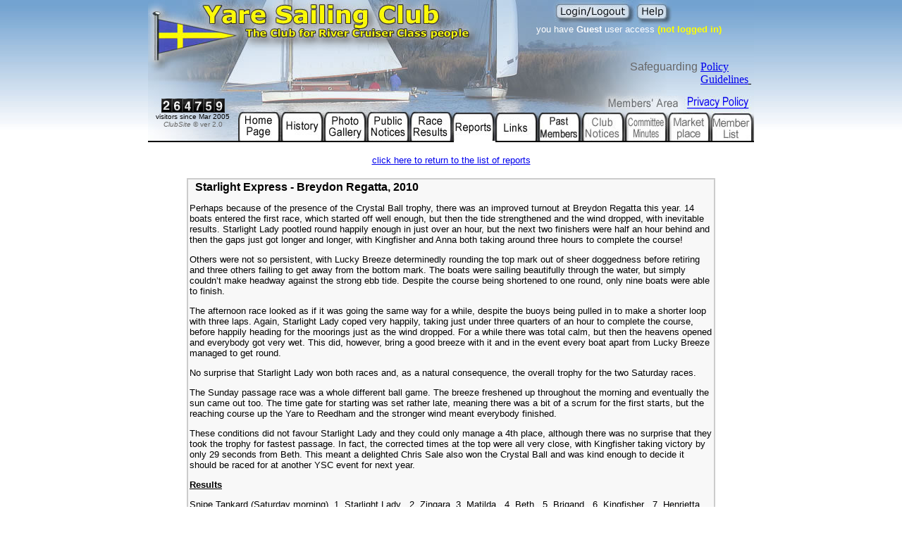

--- FILE ---
content_type: text/html
request_url: http://yaresailingclub.org.uk/reports/reports.asp?g=1&pagemode=view&id=143
body_size: 4665
content:

<html>
<link rel="stylesheet" href="/common/Def.css" type="text/css">
<head>
<title>Yare Sailing Club</title>
<meta http-equiv="Content-Type" content="text/html; charset=iso-8859-1">
</head>
<body onLoad="goforit()" leftmargin="0" topmargin="0" marginwidth="0" marginheight="0" bgcolor="#FFFFFF">
<div align="center">
    


<script language="JavaScript">
<!--
function ShowHelp(){
	window.open(pathOnly(location.href) + '/help.asp','','toolbar=no,resizable=no,scrollbars=yes,location=no,width=480,height=320');
}

function pathOnly (InString)  {
	LastSlash=InString.lastIndexOf ('/', InString.length-1);
	OutString=InString.substring  (0, LastSlash+1);
	return (OutString);	
}

function MM_openBrWindow(theURL,winName,features) { //v2.0
  window.open(theURL,winName,features);
}

/*
Live Date Script- 
© Dynamic Drive (www.dynamicdrive.com)
For full source code, installation instructions, 100's more DHTML scripts, and Terms Of Use,
visit http://www.dynamicdrive.com
*/
var dayarray=new Array("Sunday","Monday","Tuesday","Wednesday","Thursday","Friday","Saturday")
var montharray=new Array("Jan","Feb","Mar","Apr","May","Jun","Jul","Aug","Sep","Oct","Nov","Dec")
function getthedate(){
var mydate=new Date()
var year=mydate.getYear()
if (year < 1000)
year+=1900
var day=mydate.getDay()
var month=mydate.getMonth()
var daym=mydate.getDate()
if (daym<10)
daym="0"+daym
var hours=mydate.getHours()
var minutes=mydate.getMinutes()
var seconds=mydate.getSeconds()
var dn="AM"
if (hours>=12)
dn="PM"
if (hours>12){
hours=hours-12
}
if (hours==0)
hours=12
if (minutes<=9)
minutes="0"+minutes
if (seconds<=9)
seconds="0"+seconds
//change font size here
var cdate="<font color='#ffffff' face='Arial' size='2'><b>"+dayarray[day]+", "+montharray[month]+" "+daym+", "+year+" "+hours+":"+minutes+":"+seconds+" "+dn+"</b></font>"
if (document.all)
document.all.clock.innerHTML=cdate
else if (document.getElementById)
document.getElementById("clock").innerHTML=cdate
else
document.write(cdate)
}
if (!document.all&&!document.getElementById)
getthedate()
function goforit(){
if (document.all||document.getElementById)
setInterval("getthedate()",1000)
}
//-->
</script>

<style type="text/css">
<!--body {background-image: url(/menu/menu1_back.jpg); background-repeat: repeat-x;}.safeguardp {
	color: #00F;
}
-->
</style>
<table width="860" height="200" border="0" cellpadding="0" cellspacing="0" background="/menu/menu7.jpg">
  <tr> 
    <td height="24" colspan="3"><img src="/menu/tab_back.gif" width="750" height="30" border="0" usemap="#Map"></td>
  </tr>
  <tr> 
    <td width="127" height="6"></td>
    <td width="362" height="6">&nbsp;</td>
    <td width="262" height="6" valign="top"> 
      <div align="left"><font face="Arial, Helvetica, sans-serif" color="#ffffff" size="2"> 
        
        you have <font size='2'><b>Guest</b></font> user access <font color='#ffff00' size='2'><b>(not logged in)</b></font> 
        
        </font> </div>    </td>
  </tr>
  <tr> 
    <td width="127" height="59" valign="bottom" align="center">&nbsp;</td>
    <td width="362" height="59" valign="top">&nbsp;</td>
    <td width="262" height="59" align="right" valign="bottom">
    <font face="Arial, Helvetica, sans-serif" color="#666666" size="3">Safeguarding </font>
    <u><a href="../details/Safeguarding Policy.pdf" target="_blank">Policy</a></u>    &nbsp;&nbsp;&nbsp;&nbsp;&nbsp;&nbsp;&nbsp;&nbsp;<br/>
    <u><a href="../details/YSC Safeguarding Policy Guidance.pdf" target="_blank">Guidelines</a>
    </u>&nbsp;</td>
  </tr>
  <tr> 
    <td height="71" align="center"> 
      <img src="/images/digits1/2.gif"><img src="/images/digits1/6.gif"><img src="/images/digits1/4.gif"><img src="/images/digits1/7.gif"><img src="/images/digits1/5.gif"><img src="/images/digits1/9.gif">
      <br>
      <font color="#000000" face="Arial, Helvetica, sans-serif" size="1"> visitors 
      since Mar 2005</font><br>
      <font face="Arial, Helvetica, sans-serif" size="1"><font face="Verdana, Arial, Helvetica, sans-serif"><i><font color="#666666">ClubSite</font></i></font><font color="#666666"> 
    &copy; ver 2.0</font></font></td>
    <td colspan="2" height="71" valign="bottom"><img src="/menu/tab_back.gif" width="729" height="70" usemap="#MapMap" border="0" align="absbottom" />
      <map name="MapMap">
        <area shape="rect" coords="244,29,303,73" href="/results/results.asp?g=1" />
        <area shape="rect" coords="62,29,120,70" href="/details/history.asp?g=1" />
        <area shape="rect" coords="673,29,728,74" href="/members/members.asp?g=1" />
        <area shape="rect" coords="612,27,672,71" href="/marketplace/marketplace.asp?g=1" />
        <area shape="rect" coords="549,29,611,68" href="/minutes/minutes.asp?g=1" />
        <area shape="rect" coords="487,28,548,71" href="/noticeboard/club_noticeboard.asp?g=1" />
        <area shape="rect" coords="371,28,425,73" href="/links/links.asp?g=1" />
        <area shape="rect" coords="306,28,367,71" href="/reports/reports.asp?g=1" />
        <area shape="rect" coords="182,29,243,70" href="/noticeboard/public_noticeboard.asp?g=1" />
        <area shape="rect" coords="124,29,180,69" href="/gallery/gallery.asp?g=1" />
        <area shape="rect" coords="2,28,61,70" href="/details/details.asp?g=1" />
        <area shape="rect" coords="424,28,486,70" href="/past_members/past_members.asp?g=1" />
        
        <area shape="rect" coords="625,3,726,22" href="/details/Yare Sailing Club GDPR V0.7 - 06.03.2025.pdf" target="_blank" />
    </map></td>
  </tr>
</table>
<map name="Map"> 
  <area shape="rect" coords="695,7,735,26" href="#" onclick="javascript:ShowHelp();">
  <area shape="rect" coords="581,5,683,27" href="/login/login.asp?g=1">
</map>



    <img src="../menu/tab6.gif" width="860" align="top">
</div>


<script language="javascript">
<!--
function ConfirmDelete() {
	var agree = confirm('are you sure you want to delete this record ?');
	if ( agree )
		return true;
	else
		return false;
}
//-->
</script>

  <br>
  <center>
  <a href="javascript:history.back()"><font face="Arial, Helvetica, sans-serif" size="2">click 
  here to return to the list of reports</font></a> <br>
  <br>
  <table width="750" border="1" cellspacing="0" cellpadding="0"  height="0" bordercolor="#CCCCCC" >
    <tr>
        <td> 
        <table width="100%" border="0" cellpadding="2" cellspacing="0" align="center" >
        	<tr bgcolor="#F8F8F8"> 
            <td>
				<font face="Arial, Helvetica, sans-serif" size="3"> 
            	&nbsp;&nbsp;<b>Starlight Express - Breydon Regatta, 2010</b></font>
                <font face="Arial, Helvetica, sans-serif" size="2">
				<p>Perhaps because of the presence of the Crystal Ball trophy, there was an improved turnout at Breydon Regatta this year.  14 boats entered the first race, which started off well enough, but then the tide strengthened and the wind dropped, with inevitable results.  Starlight Lady pootled round happily enough in just over an hour, but the next two finishers were half an hour behind and then the gaps just got longer and longer, with Kingfisher and Anna both taking around three hours to complete the course!
<p>
Others were not so persistent, with Lucky Breeze determinedly rounding the top mark out of sheer doggedness before retiring and three others failing to get away from the bottom mark.  The boats were sailing beautifully through the water, but simply couldn’t make headway against the strong ebb tide.  Despite the course being shortened to one round, only nine boats were able to finish.
<p>

The afternoon race looked as if it was going the same way for a while, despite the buoys being pulled in to make a shorter loop with three laps.  Again, Starlight Lady coped very happily, taking just under three quarters of an hour to complete the course, before happily heading for the moorings just as the wind dropped.  For a while there was total calm, but then the heavens opened and everybody got very wet.  This did, however, bring a good breeze with it and in the event every boat apart from Lucky Breeze managed to get round.
<p>

No surprise that Starlight Lady won both races and, as a natural consequence, the overall trophy for the two Saturday races.
<p>

The Sunday passage race was a whole different ball game.   The breeze freshened up throughout the morning and eventually the sun came out too.  The time gate for starting was set rather late, meaning there was a bit of a scrum for the first starts, but the reaching course up the Yare to Reedham and the stronger wind meant everybody finished.
<p>

These conditions did not favour Starlight Lady and they could only manage a 4th place, although there was no surprise that they took the trophy for fastest passage.  In fact, the corrected times at the top were all very close, with Kingfisher taking victory by only 29 seconds from Beth.  This meant a delighted Chris Sale also won the Crystal Ball and was kind enough to decide it should be raced for at another YSC event for next year. <p>

<p><u><b><font face="Arial">Results</font></b></u></p>
<p><font face="Arial"><u>Snipe Tankard</u> (Saturday morning)&nbsp; 1. Starlight
Lady&nbsp;&nbsp; 2. Zingara&nbsp; 3. Matilda&nbsp;&nbsp; 4. Beth&nbsp;&nbsp; 5.
Brigand&nbsp;&nbsp; 6. Kingfisher&nbsp;&nbsp; 7. Henrietta&nbsp;&nbsp; 8.
Anne&nbsp;&nbsp; 9. Anna&nbsp;&nbsp; DNF - Dryad, Lucky Breeze, Pollywog, Wisp,
Honey</font></p>
<p><font face="Arial"><u>Berney Arms Cup</u> (Saturday afternoon)&nbsp; 1.
Starlight Lady&nbsp;&nbsp; 2. Henrietta&nbsp;&nbsp; 3. Beth&nbsp;&nbsp; 4.
Anne&nbsp;&nbsp; 5. Zingara&nbsp;&nbsp; 6. Matilda&nbsp;&nbsp; 7.
Pollywog&nbsp;&nbsp; 8. Kingfisher&nbsp;&nbsp; 9. Honey&nbsp;&nbsp; 10.
Dryad&nbsp;&nbsp; 11. Anna&nbsp;&nbsp; 12. Wisp&nbsp;&nbsp; DNF - Lucky Breeze</font></p>
<p><font face="Arial"><u>Breeze Yard of Ale</u> (Saturday overall)&nbsp; 1.
Starlight Lady&nbsp;&nbsp; 2.&nbsp; Zingara&nbsp;&nbsp; 3. Beth&nbsp;&nbsp; 4.
Henrietta&nbsp;&nbsp; 5. Matilda&nbsp;&nbsp; 6. Anne&nbsp;&nbsp; 7.
Kingfisher&nbsp; 8. Anna</font></p>
<p><font face="Arial"><u>Greyhound Trophy</u> (fastest passage)&nbsp; 1.
Starlight Lady&nbsp;&nbsp; 2.&nbsp; Beth&nbsp;&nbsp; 3. Matilda&nbsp;&nbsp; 4.
Zingara&nbsp;&nbsp; 5. Henrietta&nbsp;&nbsp; 6. Anna&nbsp;&nbsp; 7.
Dryad&nbsp;&nbsp; 8. Honey&nbsp;&nbsp; 9. Kingfisher&nbsp;&nbsp; 10.
Vagabond&nbsp;&nbsp; 11. Pollywog&nbsp;&nbsp; 12. The Only Girl&nbsp;&nbsp; 13.
Wisp&nbsp;&nbsp; 14. Lucky Breeze</font></p>
<p><font face="Arial"><u>Sambrooke-Sturgess Trophy</u> (Passage Race) and <u>Crystal
Ball</u> (peripatetic trophy)&nbsp;&nbsp; 1. Kingfisher&nbsp;&nbsp; 2.
Beth&nbsp;&nbsp; 3. Pollywog&nbsp;&nbsp; 4. Starlight Lady&nbsp;&nbsp; 5.
Honey&nbsp;&nbsp; 6. Lucky Breeze&nbsp;&nbsp; 7. The Only Girl&nbsp;&nbsp; 8.
Matilda&nbsp;&nbsp; 9. Henrietta&nbsp;&nbsp; 10. Dryad&nbsp;&nbsp; 11.
Anna&nbsp;&nbsp; 12. Zingara&nbsp;&nbsp; 13. Wisp&nbsp;&nbsp; 14.
Vagabond&nbsp;&nbsp; OCS - Anne</font></p>
<p><font face="Arial"><u>Breydon Tankard</u> (overall, 15% +)&nbsp;&nbsp; 1.
Kingfisher&nbsp;&nbsp; 2. Pollywog&nbsp;&nbsp; 3. Honey</font></p>
<p><font face="Arial"><u>Breydon Barometer</u> (overall)&nbsp;&nbsp; 1.
Starlight Lady&nbsp;&nbsp; 2. Beth&nbsp;&nbsp; 3. Kingfisher&nbsp;&nbsp; 4.
Pollywog&nbsp;&nbsp; 5. Henrietta&nbsp;&nbsp; 6. Matilda&nbsp;&nbsp; 7. Zingara&nbsp;&nbsp;
8. Honey&nbsp;&nbsp; 9. Anna&nbsp;&nbsp; 10. Dryad&nbsp;&nbsp; 11. Wisp</font></p></font> 
            </td>
            </tr>
            <tr bgcolor="#F8F8F8"> 
            <td height="2"> <font face="Arial, Helvetica, sans-serif" size="1"> 
            	
	            last edited on:&nbsp;
				<font size="2"><b>10/08/2010</b></font> 
                at 21:40&nbsp;&nbsp; 
                by: The Editor </font>
					
				&nbsp;
<font color="#33CC00">

</font>
&nbsp;
            </td>
            </tr>
        </table>
    	</td>
    	</tr>
	</table>
	<br>	  
   

</center>

</body>
</html>



--- FILE ---
content_type: text/css
request_url: http://yaresailingclub.org.uk/common/Def.css
body_size: 201
content:
.ar {  font-family: Arial, Helvetica, sans-serif; font-size: 13px; font-style: normal; font-weight: normal}

.ar1 {  font-family: Arial, Helvetica, sans-serif; font-size: 11px; font-weight: normal}
